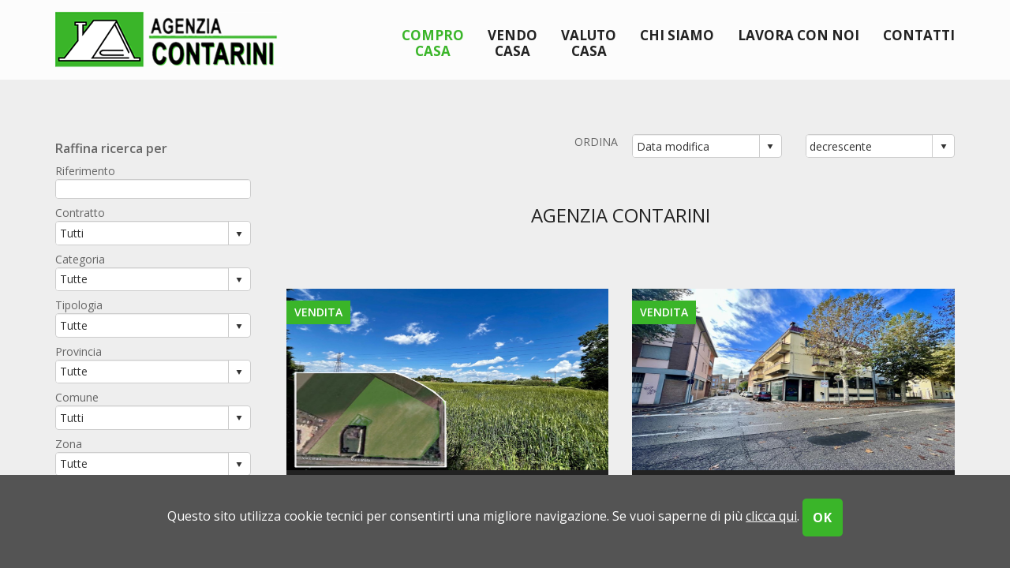

--- FILE ---
content_type: text/html; charset=utf-8
request_url: https://www.agenziacontarini.it/elenco/?Pagina=3
body_size: 20790
content:
<!doctype html PUBLIC "-//W3C//DTD XHTML 1.0 Strict//EN" "http://www.w3.org/TR/xhtml1/DTD/xhtml1-strict.dtd">
<html lang="it-IT">
    <head>
	<link rel="canonical" href="https://www.agenziacontarini.it/elenco" />
    <meta charset="utf-8">
    <meta http-equiv="X-UA-Compatible" content="IE=edge">
    <meta name="viewport" content="width=device-width, initial-scale=1">
	<meta name="description" content="Agenzia Contarini propone   Agenzia Contarini">
    <title>  Agenzia Contarini</title>
    
   <!-- Bootstrap Css -->
    <link href="/css/bootstrap.min.css" rel="stylesheet">

    <!-- Style -->
    
    <link href="/plugins/owl-carousel/owl.transitions.css" rel="stylesheet">
    <link href="/plugins/animate.css/animate.css" rel="stylesheet">
    <link href="/css/main.css" rel="stylesheet">
	<link href="/css/responsive.css" rel="stylesheet">
	<!-- Custom Fonts -->
	<link href="/fontawesome/css/fontawesome.css" rel="stylesheet" />
	<link href="/fontawesome/css/brands.css" rel="stylesheet" />
	<link href="/fontawesome/css/solid.css" rel="stylesheet" />
   

    <!-- kENDOS -->
    <link href="/styles/kendo.common.min.css" rel="stylesheet" />
    <link href="/styles/kendo.bootstrap.min.css" rel="stylesheet" />

    <!-- jQuery -->
    <script src="/js/jquery-1.12.3.min.js"></script>
    <script src="/js/cookies.js"></script>  

    <!-- Ricerca -->
    <script src="/ricerca/js/esito.js" type="text/javascript"></script>
    <script src="/ricerca/js/utility.js" type="text/javascript"></script>
    <script src="/js/kendo.web.min.js" type="text/javascript"></script>
    <script src="/js/kendo.culture.it-IT.min.js" type="text/javascript"></script>
    <script type="text/javascript">
          var pagina = 3; var contratto = 0; var categoria = 0; var tipologia = 0; var idIscritto = 0; var locali_da = 0; var locali_a = 0; var camere_da = 0; var camere_a = 0; var ascensore = false; var asta = ''; var giardino = false; var terrazzi = false; var autonomo = false; var mq_da = 0; var mq_a = 0; var prezzo_da = 0; var prezzo_a = 0; var provincia = 0; var regione = 0; var comune = 0; var zona = 0; var ordinamento1 = 5; var ordinamento2 = 'decrescente'; var riferimento = ''; var TipologieMultiple = ''; var TipologieMultiple = ''; var ComuniMultipli = ''; var ComuniEsclusi = ''; var ProvinceMultiple = ''; var ProvinceEscluse = ''; var Prestigio = ''; var Nuovo = ''; var Cantiere = ''; var Funzionario = ''; var HelpRentBuy = ''; var AffittoTemp = ''; var SpinnersEsito = 'N';righePerPagina = '12'; ContrattoIndex = 'S'; CategoriaIndex = 'S'; TipologiaIndex = 'S'; ProvinciaIndex = 'N'; ComuneIndex = 'S'; ZonaIndex = 'N';  var RiferimentoEsito = 'S';  var ContrattoEsito = 'S';  var CategoriaEsito = 'S';  var TipologiaEsito = 'S';  var RegioneEsito = '';  var ProvinciaEsito = 'S';  var ComuneEsito = 'S';  var ZonaEsito = 'S';  var LocaliEsito = 'S';  var CamereEsito = '';  var AscensoreEsito = '';  var GiardinoPropEsito = '';  var TerrazziEsito = '';  var RiscaldamentoAutonomoEsito = '';  var MqEsito = 'S';  var PrezzoEsito = 'S';  var OrdinamentoEsito = 'S';  var Ordinamento2Esito = '';  var PrestigioEsito = '';  var AstaEsito = '';  var SalvaConteggio = 83; 
    </script>
	
<!-- Google tag (gtag.js) -->
<script async src="https://www.googletagmanager.com/gtag/js?id=G-4769TZ7SJY"></script>
<script>
  window.dataLayer = window.dataLayer || [];
  function gtag(){dataLayer.push(arguments);}
  gtag('js', new Date());

  gtag('config', 'G-4769TZ7SJY');
</script>
<!-- Meta Pixel Code -->
<script>
!function(f,b,e,v,n,t,s)
{if(f.fbq)return;n=f.fbq=function(){n.callMethod?
n.callMethod.apply(n,arguments):n.queue.push(arguments)};
if(!f._fbq)f._fbq=n;n.push=n;n.loaded=!0;n.version='2.0';
n.queue=[];t=b.createElement(e);t.async=!0;
t.src=v;s=b.getElementsByTagName(e)[0];
s.parentNode.insertBefore(t,s)}(window, document,'script',
'https://connect.facebook.net/en_US/fbevents.js');
fbq('init', '376885125295185');
fbq('track', 'PageView');
</script>
<noscript><img height="1" width="1" style="display:none"
src="https://www.facebook.com/tr?id=376885125295185&ev=PageView&noscript=1"
/></noscript>
<!-- End Meta Pixel Code -->


</head>

    <body id="top" class="bg-grey">
	<section id="cookie">
     <p class="float-left-cookies">Questo sito utilizza cookie tecnici per consentirti una migliore navigazione. Se vuoi saperne di più <a href="/cookies-policy.html" class="cookie">clicca qui</a>. <a href="#" onClick="chiudicookie();" class="btn btn-black">OK</a></p>
   </section>
    <section>
     <nav id="mainNav" class="navbar navbar-default navbar-fixed-top">
       <div class="container"> 
         <!-- Brand and toggle get grouped for better mobile display -->
         <div class="navbar-header">
        <button type="button" class="navbar-toggle collapsed" data-toggle="collapse" data-target="#bs-example-navbar-collapse-1"> <span class="sr-only">Toggle navigation</span> <span class="icon-bar"></span> <span class="icon-bar"></span> <span class="icon-bar"></span> </button>
        <a class="navbar-brand page-scroll" href="/"><img src="/img/logo-contarini.png" alt="Agenzia Contarini" class="img-responsive"/></a> </div>
         
         <!-- Collect the nav links, forms, and other content for toggling -->
         <div class="collapse navbar-collapse" id="bs-example-navbar-collapse-1">
           <ul class="nav navbar-nav navbar-right">
			   <li class="active text-center"> <a href="/elenco/?TP=immobili proposti da agenzia contarini">Compro<br>casa</a> </li>
			   <li class="text-center"> <a href="/vendi-con-noi.html">Vendo<br>casa</a> </li>
			   <li class="text-center"> <a href="/valuto-casa.html">Valuto<br>casa</a> </li>
			   <li class="page-scroll text-center"> <a href="/#gruppo">chi siamo</a> </li>
			   <li class="text-center"> <a href="/lavora-con-noi.html">lavora con noi</a> </li>
			   <li class="text-center"> <a href="/#contatti">contatti</a> </li>			 
           </ul>         
         </div>
       </div>
     </nav>
    </section>
       
    </section>
<section id="esito">
      <div class="container">
    <div class="row">
    
              <!--inizio elenco-->
          <div class="col-lg-9 col-md-9 col-sm-8 col-lg-push-3 col-md-push-3 col-sm-push-4"> 
        <!--titolo e ordinamento-->
        <div class="row  ordina paddingbottom20">
            <div class="col-lg-1 col-md-1 col-sm-2 col-lg-offset-5 col-md-offset-5 paddingbottom20">ORDINA</div>
            <div class="col-lg-3 col-md-3 col-sm-5 paddingbottom20"><input id="CmbSort" style="width:100%" /></div>
            <div class="col-lg-3 col-md-3 col-sm-5 paddingbottom20"><input id="CmbSort2" style="width:100%" /></div>
          </div>
            <div class="row">
        <div class="col-lg-12 no-padding">
              <h1 class="section-heading text-center"><span class="header-content-inner uppercase">  Agenzia Contarini</span></h1>
            </div>
            </div>
        <!--annuncio-->
        
        <div class="row margintop20"> 
              
              <!--Esito-->
              <form action="dettaglio.htm" method="post" target="_self">
            <div id="esito"> 
        <a href="/dettaglio/Vendita_Terreno_Agricolo_Ravenna_via_canala_53/879373">
          <div class="col-lg-6 col-md-6 esito">
              <div class="col-lg-12 no-padding">
                <div class="contratto uppercase">Vendita</div>
                <img src="/ricerca/foto.aspx?idfoto=30eb60ef-d66d-481b-b9c6-bfa691171f0e&colore=e6e4e1" alt="IL TERRENO DI SANT’ ANTONIO Ravenna – Sant’ Antonio"/> </div>
              <div class="col-lg-12  bg-dark esito-dettaglio">99.000 | Mq 27000 | Loc.  |Rif. 1812 </div>
              <div class="col-lg-12 bg-white esito-titolo">
                <h2 class="uppercase">Terreno Agricolo a Ravenna</h2>
                <p>IL TERRENO DI SANT’ ANTONIO Ravenna – Sant’ Antonio&nbsp;</p>
              </div>
          </div>
          </a>
         
        <a href="/dettaglio/Vendita_Immobile_Commerciale_Fusignano_viale_vittorio_veneto_49/799602">
          <div class="col-lg-6 col-md-6 esito">
              <div class="col-lg-12 no-padding">
                <div class="contratto uppercase">Vendita</div>
                <img src="/ricerca/foto.aspx?idfoto=9a31799a-d4f0-422b-b3d9-32314882751e&colore=e6e4e1" alt="Immobile commerciale ex ristorante"/> </div>
              <div class="col-lg-12  bg-dark esito-dettaglio">160.000 | Mq 160 | Loc. 7 |Rif. 1565 </div>
              <div class="col-lg-12 bg-white esito-titolo">
                <h2 class="uppercase">Immobile Commerciale a Fusignano</h2>
                <p>Immobile commerciale ex ristorante&nbsp;</p>
              </div>
          </div>
          </a>
         
        <a href="/dettaglio/Vendita_Casa_Indipendente_Bagnacavallo_via_aguta_96/812891">
          <div class="col-lg-6 col-md-6 esito">
              <div class="col-lg-12 no-padding">
                <div class="contratto uppercase">Vendita</div>
                <img src="/ricerca/foto.aspx?idfoto=560af5c5-d077-47e9-b0d1-d0f3d4212393&colore=e6e4e1" alt="IL CASOLARE DELL' AGUTA. Via Aguta Glorie Bagnacavallo"/> </div>
              <div class="col-lg-12  bg-dark esito-dettaglio">130.000 | Mq 240 | Loc. 10 |Rif. 1578 </div>
              <div class="col-lg-12 bg-white esito-titolo">
                <h2 class="uppercase">Casa Indipendente a Bagnacavallo</h2>
                <p>IL CASOLARE DELL' AGUTA. Via Aguta Glorie Bagnacavallo&nbsp;</p>
              </div>
          </div>
          </a>
         
        <a href="/dettaglio/Vendita_Casa_Indipendente_Alfonsine_via_Reale_Lavezzola_51/826767">
          <div class="col-lg-6 col-md-6 esito">
              <div class="col-lg-12 no-padding">
                <div class="contratto uppercase">Vendita</div>
                <img src="/ricerca/foto.aspx?idfoto=dd1c9cc1-cb09-4f90-8fc4-5b6a17ddb137&colore=e6e4e1" alt="LA CASA DEI CUORI Via Reale Lavezzola Alfonsine"/> </div>
              <div class="col-lg-12  bg-dark esito-dettaglio">270.000 | Mq 357 | Loc. 7 |Rif. 1627 </div>
              <div class="col-lg-12 bg-white esito-titolo">
                <h2 class="uppercase">Casa Indipendente a Alfonsine</h2>
                <p>LA CASA DEI CUORI Via Reale Lavezzola Alfonsine&nbsp;</p>
              </div>
          </div>
          </a>
         
        <a href="/dettaglio/Vendita_Appartamento_Lugo_via_pastorella_181_181/861870">
          <div class="col-lg-6 col-md-6 esito">
              <div class="col-lg-12 no-padding">
                <div class="contratto uppercase">Vendita</div>
                <img src="/ricerca/foto.aspx?idfoto=614a5458-7f3e-4704-a176-5777f8b059a8&colore=e6e4e1" alt="L’APPARTAMENTO DELLA PASTORELLA Lugo Voltana via Pastorella."/> </div>
              <div class="col-lg-12  bg-dark esito-dettaglio">85.000 | Mq 120 | Loc. 3 |Rif. 1758 </div>
              <div class="col-lg-12 bg-white esito-titolo">
                <h2 class="uppercase">Appartamento a Lugo</h2>
                <p>L’APPARTAMENTO DELLA PASTORELLA Lugo Voltana via Pastorella.&nbsp;</p>
              </div>
          </div>
          </a>
         
        <a href="/dettaglio/Vendita_Immobile_Commerciale_Ravenna_via_reale_191_B/866739">
          <div class="col-lg-6 col-md-6 esito">
              <div class="col-lg-12 no-padding">
                <div class="contratto uppercase">Vendita</div>
                <img src="/ricerca/foto.aspx?idfoto=6beea426-8dae-4b43-937e-e22bb3c890bc&colore=e6e4e1" alt="IL LOCALE COMMERCIALE ELEGANTE. Mezzano Ravenna via Reale"/> </div>
              <div class="col-lg-12  bg-dark esito-dettaglio">140.000 | Mq 180 | Loc. 7 |Rif. 1778 </div>
              <div class="col-lg-12 bg-white esito-titolo">
                <h2 class="uppercase">Immobile Commerciale a Ravenna</h2>
                <p>IL LOCALE COMMERCIALE ELEGANTE. Mezzano Ravenna via Reale&nbsp;</p>
              </div>
          </div>
          </a>
         
        <a href="/dettaglio/Vendita_Casa_Indipendente_Alfonsine_XXV_luglio_/639222">
          <div class="col-lg-6 col-md-6 esito">
              <div class="col-lg-12 no-padding">
                <div class="contratto uppercase">Vendita</div>
                <img src="/ricerca/foto.aspx?idfoto=b2909ec3-43b3-43a8-b804-a9372b24dc93&colore=e6e4e1" alt="LA CASA COL NEGOZIO. Via XXV luglio. Alfonsine."/> </div>
              <div class="col-lg-12  bg-dark esito-dettaglio">99.000 | Mq 415 | Loc. 12 |Rif. 1129 </div>
              <div class="col-lg-12 bg-white esito-titolo">
                <h2 class="uppercase">Casa Indipendente a Alfonsine</h2>
                <p>LA CASA COL NEGOZIO. Via XXV luglio. Alfonsine.&nbsp;</p>
              </div>
          </div>
          </a>
         
        <a href="/dettaglio/Vendita_Casa_Indipendente_Alfonsine_corso_della_repubblica_6/796383">
          <div class="col-lg-6 col-md-6 esito">
              <div class="col-lg-12 no-padding">
                <div class="contratto uppercase">Vendita</div>
                <img src="/ricerca/foto.aspx?idfoto=f7498892-5dfe-4086-8deb-295a2632e477&colore=e6e4e1" alt="LA VILLA Di GABRIELE Corso Repubblica. Alfonsine"/> </div>
              <div class="col-lg-12  bg-dark esito-dettaglio">460.000 | Mq 489 | Loc. 12 |Rif. 1552 </div>
              <div class="col-lg-12 bg-white esito-titolo">
                <h2 class="uppercase">Casa Indipendente a Alfonsine</h2>
                <p>LA VILLA Di GABRIELE Corso Repubblica. Alfonsine&nbsp;</p>
              </div>
          </div>
          </a>
         
        <a href="/dettaglio/Vendita_Attività_Commerciale_Argenta_via_bassa_225/680057">
          <div class="col-lg-6 col-md-6 esito">
              <div class="col-lg-12 no-padding">
                <div class="contratto uppercase">Vendita</div>
                <img src="/ricerca/foto.aspx?idfoto=6b1b87a0-c516-4b9e-a404-a824bac14ab7&colore=e6e4e1" alt="IL COMPLESSO IMMOBILIARE DEL MULINO Via Bassa"/> </div>
              <div class="col-lg-12  bg-dark esito-dettaglio">245.000 | Mq 2300 | Loc. 14 |Rif. 1259 </div>
              <div class="col-lg-12 bg-white esito-titolo">
                <h2 class="uppercase">Attività Commerciale a Argenta</h2>
                <p>IL COMPLESSO IMMOBILIARE DEL MULINO Via Bassa&nbsp;</p>
              </div>
          </div>
          </a>
         
        <a href="/dettaglio/Vendita_Laboratorio_Alfonsine/857690">
          <div class="col-lg-6 col-md-6 esito">
              <div class="col-lg-12 no-padding">
                <div class="contratto uppercase">Vendita</div>
                <img src="/ricerca/foto.aspx?idfoto=3a873804-1333-42c5-b879-f27829a8494f&colore=e6e4e1" alt="IL NEGOZIO DELLE MOTOCICLETTE piazza 10 aprile Alfonsine"/> </div>
              <div class="col-lg-12  bg-dark esito-dettaglio">85.000 | Mq 155 | Loc. 4 |Rif. 1738 </div>
              <div class="col-lg-12 bg-white esito-titolo">
                <h2 class="uppercase">Laboratorio a Alfonsine</h2>
                <p>IL NEGOZIO DELLE MOTOCICLETTE piazza 10 aprile Alfonsine&nbsp;</p>
              </div>
          </div>
          </a>
         
        <a href="/dettaglio/Vendita_Casa_Indipendente_Ravenna_via_capitania_3/862335">
          <div class="col-lg-6 col-md-6 esito">
              <div class="col-lg-12 no-padding">
                <div class="contratto uppercase">Vendita</div>
                <img src="/ricerca/foto.aspx?idfoto=391962e2-05f0-481f-867e-303cf9cae7b2&colore=e6e4e1" alt="LA CASA DEI MURALES. Via Capitania Ravenna"/> </div>
              <div class="col-lg-12  bg-dark esito-dettaglio">230.000 | Mq 256 | Loc. 7 |Rif. 1759 </div>
              <div class="col-lg-12 bg-white esito-titolo">
                <h2 class="uppercase">Casa Indipendente a Ravenna</h2>
                <p>LA CASA DEI MURALES. Via Capitania Ravenna&nbsp;</p>
              </div>
          </div>
          </a>
         
        <a href="/dettaglio/Vendita_Casa_Indipendente_Alfonsine_via_Raspona_86/875779">
          <div class="col-lg-6 col-md-6 esito">
              <div class="col-lg-12 no-padding">
                <div class="contratto uppercase">Vendita</div>
                <img src="/ricerca/foto.aspx?idfoto=a37f3548-7aa2-456c-8c72-bf5e04cc2194&colore=e6e4e1" alt="LA CASA GEMELLA Via Raspona Alfonsine."/> </div>
              <div class="col-lg-12  bg-dark esito-dettaglio">255.000 | Mq 416 | Loc. 12 |Rif. 1807 </div>
              <div class="col-lg-12 bg-white esito-titolo">
                <h2 class="uppercase">Casa Indipendente a Alfonsine</h2>
                <p>LA CASA GEMELLA Via Raspona Alfonsine.&nbsp;</p>
              </div>
          </div>
          </a>
          </div>
          </form>
            </div>
			
			<div class="tabulatore"><a href='/elenco/?Pagina=1'><img src='/img/indietro.png' alt='' width='18' height='19' align='absmiddle' /></a><a href='/elenco/?Pagina=2'><img src='/img/indietro2.png' alt='' width='18' height='19' align='absmiddle' /></a><a href='/elenco/?Pagina=1'> 1</a> |<a href='/elenco/?Pagina=2'> 2</a> | 3 |<a href='/elenco/?Pagina=4'> 4</a> |<a href='/elenco/?Pagina=5'> ... </a> |<a href='/elenco/?Pagina=4'><img src='/img/avanti2.png' alt='' width='18' height='19' align='absmiddle' /></a><a href='/elenco/?Pagina=7'><img src='/img/avanti.png' alt='' width='18' height='19' align='absmiddle' /></a></div>
      
      </div>
          <div class="col-lg-3 col-md-3 col-sm-4 col-lg-pull-9 col-md-pull-9 col-sm-pull-8 padding-raffina raffina">
        <h4 class="section-heading"><span class="header-content-inner">Raffina ricerca per</span></h4>
        <p class="margintop50">Riferimento<br>
              <input id="TxtRiferimento" class="k-textbox" style="width:100%"/>
            </p>
        <p>Contratto<br>
              <input id="CmbContratto" style="width:100%" class="no-padding no-margin"/>
            </p>
         <p>Categoria<br>
              <input id="CmbCategoria" style="width:100%"/>
            </p>
        <p>Tipologia<br>
              <input id="CmbTipologia" style="width:100%"/>
            </p>
        <p>Provincia<br>
              <input id="CmbProvincia" style="width:100%"/>
            </p>
        <p>Comune<br>
              <input id="CmbComune" style="width:100%"/>
            </p>
        <p>Zona<br>
              <input id="CmbZona" style="width:100%"/>
            </p>
        <p>Locali da<br>
              <input type="text" id="NumLocDa" style="width:100%"/>
            </p>
        <p>Locali a<br>
              <input type="text" id="NumLocA" style="width:100%"/>
            </p>
        <p>Superficie minima<br>
              <input type="text" id="NumMqDa" style="width:100%"/>
            </p>
        <p>Superficie massima<br>
              <input type="text" id="NumMqA" style="width:100%"/>
            </p>
        <p>Prezzo minimo<br>
              <input type="text" id="NumPrzDa" style="width:100%"/>
            </p>
        <p>Prezzo massimo<br>
              <input type="text" id="NumPrzA" style="width:100%"/>
            </p>
        <p>
              <input type="button" class="btn-black margintop20"  name="invia" id="invia" value="CERCA" onClick="javascript:RicercaEsito();" />
            </p>
      </div>
          

        </div>
  </div>
    </section>
	
<!-- Footer
	============================================= -->
<footer class="bg-dark">
  <div class="container">
    <p>Agenzia Immobiliare Contarini di Gianluca Contarini &amp; C. snc </p>
    <p>Corso Matteotti, 31 - Alfonsine (RA)  | <i class="fas fa-phone"></i> <a href="tel:+39054480462">0544.80462</a> | <i class="fas fa-envelope"></i> <a href="mailto:info@agenziacontarini.it">info@agenziacontarini.it</a></p>
    <p class="font12"> P.IVA 02372030391  - REA RA 195811  | <a href="privacy.html">Privacy</a> | <a href="cookies-policy.html">Cookies Policy</a> | <a href="https://www.cometainformatica.it" target="_blank">Powered by Cometa Immobiliare</a></p>
    <p><a href="https://www.facebook.com/pages/Agenzia-Contarini-sas-Di-Contarini-Gianluca-C/452429031517549?fref=ts" target="_blank"><i class="fa-brands fa-facebook-square fa-2x"></i></a>&nbsp;&nbsp;<a href="https://www.youtube.com/user/AgenziaContarini?feature=watch" target="_blank"><i class="fa-brands fa-youtube-square fa-2x"></i></a></p>
  </div>
</footer>
    <!-- jQuery (necessary for Bootstrap's JavaScript plugins) -->
    <script src="/js/bootstrap.min.js"></script>
	<script src="/js/custom.js"></script> 
</body>
</html>

--- FILE ---
content_type: text/css
request_url: https://www.agenziacontarini.it/css/main.css
body_size: 17441
content:
 @import url(https://fonts.googleapis.com/css?family=Open+Sans:400,300,600,700);
 @import url(http://fonts.googleapis.com/css?family=Titillium+Web:400,200,300,700,600);
 /* ==========================================================================
Global Styles
========================================================================== */
 body {
   font-family: 'Open Sans', sans-serif;
   font-size: 15px;
   color: #222;
   overflow-x: hidden;
 }
 .sep {
   max-width: 80px;
   border: 1px solid #3AB529;
   margin-top: 30px;
   margin-bottom: 40px;
 }
 .light-sep {
   border: 1px solid #ddd;
   margin-top: 40px;
   margin-bottom: 40px;
 }
 .displayno, .logo-stampa {
   display: none
 }
 /* ==========================================================================
Typography
========================================================================== */
 h1 {
   font-size: 24px;
   font-weight: 400;
   text-transform: uppercase;
 }
 h2 {
   font-size: 28px;
   font-weight: 400;
 }
 h2 span {
   font-weight: 600;
   color: #3AB529
 }
 h3 {
   font-size: 24px;
   font-weight: 400;
 }
 h4 {
   font-weight: 400;
 }
 h5 {
   font-size: 22px;
   font-weight: 400;
 }
 h6 {
   font-size: 30px;
   font-weight: 400;
   letter-spacing: 0.05em;
 }
 p {
   font-weight: 400;
 }
 a {
   color: #000
 }
 .font12 {
   font-size: 12px
 }
 .white {
   color: #fff
 }
 .uppercase {
   text-transform: uppercase;
 }
 .radius5 {
   border-radius: 5px
 }
 /* ==========================================================================
margin padding
========================================================================== */
 .marginbottom40 {
   margin-bottom: 40px
 }
 .margintop20 {
   margin-top: 20px
 }
 .margintop50 {
   margin-top: 50px
 }
 .paddingtop20 {
   padding-top: 20px
 }
 .paddingbottom20 {
   padding-bottom: 20px
 }
 .paddingbottom50 {
   padding-bottom: 50px
 }
 .no-padding {
   padding: 0
 }
 .no-margin {
   margin: 0
 }
 /* ==========================================================================
Buttons Styles
========================================================================== */
 .btn-block {
   background: #fff;
   padding: 12px 0;
   font-size: 16px;
   -moz-border-radius: 5px;
   -webkit-border-radius: 5px;
   border-radius: 5px;
   color: #3AB529;
   -moz-transition: all 0.3s ease-in-out;
   -o-transition: all 0.3s ease-in-out;
   -webkit-transition: all 0.3s ease-in-out;
   transition: all 0.3s ease-in-out;
   font-weight: 700;
   letter-spacing: 0.05em;
   text-transform: uppercase;
   border: 4px solid #fff;
 }
 .btn-block:hover, .btn-block:focus, .btn-block:active {
   background: transparent;
   color: #fff;
   text-decoration: none;
 }
 .btn-black {
   background: #3AB529;
   padding: 10px;
   font-size: 16px;
   -moz-border-radius: 5px;
   -webkit-border-radius: 5px;
   border-radius: 5px;
   color: #fff;
   -moz-transition: all 0.3s ease-in-out;
   -o-transition: all 0.3s ease-in-out;
   -webkit-transition: all 0.3s ease-in-out;
   transition: all 0.3s ease-in-out;
   font-weight: 700;
   letter-spacing: 0.05em;
   text-transform: uppercase;
   border: 3px solid #3AB529;
 }
 .btn-black:hover, .btn-black:focus, .btn-black:active {
   background: transparent;
   color: #3AB529;
   text-decoration: none;
 }
 .btn-video {
   background: #3AB529;
   padding: 5px 9px;
   -moz-border-radius: 5px;
   -webkit-border-radius: 5px;
   border-radius: 5px;
   color: #fff;
   -moz-transition: all 0.3s ease-in-out;
   -o-transition: all 0.3s ease-in-out;
   -webkit-transition: all 0.3s ease-in-out;
   transition: all 0.3s ease-in-out;
   letter-spacing: 0.05em;
   text-transform: uppercase;
   border: 3px solid #f07d00;
 }
 .btn-video:hover, .btn-video:focus, .btn-video:active {
   background: transparent;
   color: #3AB529;
   text-decoration: none;
 }
 /* ==========================================================================
Layout 
========================================================================== */
 .bg-dark {
   color: #fff;
   background-color: #222;
 }
 .bg-dark a {
   color: #fff;
 }
 .bg-grey {
   background-color: #eee;
 }
 .bg-white {
   color: #000;
   background-color: #fff;
 }
 .bg-orange {
   background-color: #FF850D
 }
 .orange {
   color: #FF850D
 }
 .bg-green {
   background-color: #3AB529;
   color: #ffffff;
 }
 .green {
   color: #3AB529
 }
 .bg-blue {
   background-color: #000D9E
 }
 .bg-grey-mobile {
   background-color: #fff;
 }
 .bg-white-mobile {
   background-color: #eee;
 }
 /* ==========================================================================
Preloader Style
========================================================================== */
 .preloader {
   position: fixed;
   top: 0;
   left: 0;
   right: 0;
   bottom: 0;
   z-index: 999999;
   background: #222;
 }
 .preloader i {
   color: #fff;
   position: absolute;
   font-size: 36px;
   line-height: 36px;
   top: 50%;
   left: 50%;
   height: 36px;
   width: 36px;
   margin-top: -15px;
   margin-left: -15px;
   display: inline-block;
 }
 /* ==========================================================================
Navigation Style
========================================================================== */
 .navbar-default {
   background: rgba(255, 255, 255, 0.8);
   margin-bottom: 0;
   border: none;
 }
 .navbar-default .navbar-header {
   width: 28%;
   padding-right: 15px;
 }
 .navbar-default .navbar-brand {
   height: auto;
 }
 .navbar-default .nav-wrap {
   width: 50%;
 }
 .navbar-default .nav > li > a {
   font-size: 17px;
   color: #222;
   font-weight: 700;
   text-transform: uppercase;
   padding: 35px 15px 0 15px;
   -moz-transition: all 0.3s ease-in-out;
   -o-transition: all 0.3s ease-in-out;
   -webkit-transition: all 0.3s ease-in-out;
   transition: all 0.3s ease-in-out;
 }
 .navbar-default .nav > li > a:hover, .navbar-default .nav > li > a:focus, .navbar-default .nav > li > a:active {
   background: transparent;
   color: #3AB529;
 }
 .navbar-default .navbar-nav > .active > a, .navbar-default .navbar-nav > .active > a:focus, .navbar-default .navbar-nav > .active > a:hover {
   background: transparent;
   color: #3AB529;
 }
 .navbar-default .navbar-nav > .open > a, .navbar-default .navbar-nav > .open > a:hover, .navbar-default .navbar-nav > .open > a:focus {
   color: #fff;
   background-color: #3AB529;
 }
 .top-nav-collapse {
   background: #fff;
   box-shadow: 2px 2px 5px #222;
 }
 .top-nav-collapse .navbar-brand {
   height: auto;
 }
 /*.top-nav-collapse .navbar-brand img {
	width: 100%;
	margin-top:10px
}*/
 .top-nav-collapse .nav > li > a {
   padding: 50px 15px 0 15px;
 }
 /* ==========================================================================
default
========================================================================== */
 section {
   padding: 60px 0;
   text-align: justify;
 }
 section h2 {
   text-transform: uppercase;
   margin: 0;
   padding: 0;
 }
 .header {
   padding: 0;
   -moz-background-size: cover;
   -o-background-size: cover;
   -webkit-background-size: cover;
   background-size: cover;
   background-position: center;
   background-repeat: no-repeat;
   background-image: url(../img/agenziacontarini.jpg);
   min-height: 500px
 }
 .header h1 {
   text-align: center;
   font-weight: 400;
   text-shadow: #000 2px 2px 6px;
   padding: 250px 20px 0 20px;
   margin: 0;
 }
 .header span {
   /*	color: #3AB529;
*/ font-weight: 700;
 }
 .container-header {
   width: 85%;
   margin-right: auto;
   margin-left: auto;
 }
 /* ==========================================================================
ricerca index
========================================================================== */
 #ricerca {
   padding: 20px 0 0 0;
   font-weight: 400;
   background: #3AB529;
   color: #fff;
 }
 #ricerca p {
   padding: 0;
   margin: 0%
 }
 /* ==========================================================================
servizi
========================================================================== */
 #servizi h3 {
   font-size: 18px;
   text-transform: uppercase;
   font-weight: 600
 }
 #servizi p {
   font-size: 13px;
   margin: 7px 0;
   font-style: italic
 }
 .service-box {
   margin: 40px auto 0;
   max-width: 400px;
 }
 .service-box h3 {
   font-size: 20px
 }
 /* ==========================================================================
proposte
========================================================================== */
 #proposte {
   padding: 40px 0 0 0;
   text-align: center;
 }
 .conteiner-proposte {
   width: 95%;
   margin: 20px auto;
 }
 #owl-demo .item {
   background: trasparent;
   padding: 0;
   margin: 10px 0 0 0;
   color: #FFF;
   text-align: center;
   width: 100%;
   float: left;
 }
 #owl-demo img {
   width: 100%;
   height: 230px;
   padding: 5px;
   margin: 0;
 }
 #owl-demo h3 {
   color: #3AB529;
   overflow: hidden;
   text-overflow: ellipsis;
   white-space: nowrap;
   font-size: 16px;
   font-weight: 600;
   margin: 5px 0;
   padding: 0;
   text-transform: uppercase;
 }
 #owl-demo a:hover, a:focus {
   opacity: 0.6;
   text-decoration: none;
 }
 .customNavigation {
   text-align: center;
   margin: 20px 0 50px 0;
 }
 #customNavigation a {
   color: #222;
   font-size: 18px;
   padding: 5px;
   margin: 0 8px;
   cursor: pointer;
 }
 #customNavigation a:hover {
   color: #3AB529;
 }
 /* ==========================================================================
ricercarapida
========================================================================== */
 #ricercarapida {
   padding: 30px 0;
 }
 #servizi .col-lg-3 {
   margin-top: 40px;
 }
 #ricercarapida h2 {
   text-transform: uppercase;
   font-size: 20px;
 }
 #ricercarapida p {
   font-size: 13px;
 }
 /* ==========================================================================
mappe
========================================================================== */
 #mappe {
   padding: 60px 0 0 0;
 }
 /* ==========================================================================
contatti
========================================================================== */
 #contatti {
   background-image: url("../img/contatti.jpg");
   -moz-background-size: cover;
   -o-background-size: cover;
   -webkit-background-size: cover;
   background-size: cover;
   background-position: center;
   background-repeat: no-repeat;
   background-attachment: fixed;
   padding: 60px 0;
   color: #fff;
 }
 #contatti a {
   color: #fff
 }
 /* ==========================================================================
Footer Map Style
========================================================================== */
 footer {
   padding: 40px 0;
   text-align: center;
   font-size: 20px;
   font-size: 15px
 }
 footer p {
   color: #fff
 }
 footer span {
   font-size: 12px
 }
 footer a:hover {
   opacity: 0.7
 }
 /* ==========================================================================
esito
========================================================================== */
 #esito {
   padding: 50px 0;
 }
 .contratto {
   background-color: #3AB529;
   position: absolute;
   z-index: 1000;
   padding: 5px 10px;
   font-size: 14px;
   color: #fff;
   font-weight: 600;
   text-transform: uppercase;
   margin-top: 15px
 }
 .esito img {
   width: 100%;
   height: 230px;
   z-index: 10
 }
 .raffina {
   color: #666
 }
 .raffina h4 {
   font-size: 16px;
   font-weight: 600;
 }
 .padding-raffina {
   padding-right: 30px
 }
 .raffina p {
   margin: 0 0 8px 0;
   font-size: 14px;
 }
 .ordina {
   font-size: 14px;
   color: #666
 }
 .esito {
   margin-bottom: 30px;
 }
 .esito:hover {
   opacity: 0.5
 }
 .esito-dettaglio {
   padding: 5px 10px;
   font-weight: 500;
   font-size: 15px
 }
 .esito-titolo {
   padding: 10px 10px 5px 10px;
 }
 .esito h2 {
   font-size: 14px;
   font-weight: 600;
   overflow: hidden;
   text-overflow: ellipsis;
   white-space: nowrap;
 }
 .esito p {
   margin-bottom: 10px;
   overflow: hidden;
   text-overflow: ellipsis;
   white-space: nowrap;
   font-size: 14px;
 }
 .tabulatore {
   font-weight: 700;
   color: #ababad;
 }
 .tabulatore a {
   font-weight: 700;
   color: #000
 }
 .tabulatore a:hover {
   color: #ababad;
   text-decoration: none
 }
 /* ==========================================================================
form
========================================================================== */
 input {
   width: 100%;
   border: 1px solid #ccc;
   padding: 10px 0 10px 5px;
   margin: 0 auto 20px auto;
   font-size: 14px;
   font-family: 'Open Sans', sans-serif;
   color: #000;
   background-color: #fff
 }
 textarea {
   width: 100%;
   border: 1px solid #ccc;
   padding: 10px 0 10px 5px;
   margin: 0 20px 20px 0;
   font-size: 14px;
   font-family: 'Open Sans', sans-serif;
   color: #000;
   background-color: #fff
 }
 input[type="checkbox"], input[type="radio"] {
   padding: 0;
   margin: 0;
   width: 20px;
 }
 /* ==========================================================================
dettaglio
========================================================================== */
 #dettaglio {
   padding: 30px 0;
   text-align: justify;
 }
 #dettaglio h1 {
   font-size: 24px
 }
 #dettaglio h4 {
   font-size: 18px
 }
 .dettagli {
   font-size: 14px;
 }
 .dettagli li {
   list-style: none;
   /*background-color: #eeeeee;*/
   padding: 5px;
   margin: 0;
 }
 .classe-energetica {
   padding: 0 0 0 10px;
 }
 .marginLR2 {
   margin: 0 10px
 }
 iframe {
   margin: 0 !important;
   padding: 0
 }
 .paddingh3mappa {
   padding: 20px 0;
   margin: 0
 }
 #contatti-dettaglio {
   background-color: #fff
 }
 /* ==========================================================================
cookies
========================================================================== */
 #cookie {
   background-color: #545454;
   width: 100%;
   font-size: 16px;
   color: #fff;
   position: fixed;
   z-index: 10000;
   text-align: center;
   bottom: 0;
   padding: 15px 0
 }
 #cookie p {
   padding: 15px
 }
 .cookie {
   color: #fff;
   text-decoration: underline
 }
 #cookie a:hover {
   opacity: 0.7;
   color: #fff;
 }
 #cambicasa {
     text-align: left
 }
 #cambicasa h2 {
   color: #3AB529;
   font-weight: 700;
   padding-bottom: 20px;
   text-transform: none
 }
 #cambicasa a {
   color: #3AB529;
 }
 #cambicasa p {
   font-weight: 600;
   padding-bottom: 10px;
   font-size: 18px;
 }
 #collaboratori h2 {
   font-weight: 600;
   padding-bottom: 20px;
   text-transform: none
 }
 #marketing h2 {
   font-weight: 600;
   text-transform: none;
   text-align: center;
   padding-bottom: 80px
 }
 .marketing {
   padding-bottom: 30px;
   font-size: 18px;
   text-align: center;
   min-height: 200px
 }
 .marketing i {
   color: #3AB529;
   text-align: center;
   font-size: 40px;
   padding: 10px;
 }
 .sep-marketing {
   max-width: 80px;
   border: 1px solid #3AB529;
   margin-top: 10px;
   margin-bottom: 10px;
 }
 .videovisita i {
   color: #333;
   font-size: 25px;
   padding: 0 2px 0 2px
 }
/*vendi con noi*/
.header-vendiconnoi {
  padding: 0;
  -moz-background-size: cover;
  -o-background-size: cover;
  -webkit-background-size: cover;
  background-size: cover;
  background-position: center;
  background-repeat: no-repeat;
  background-image: url("../img/Agenziacontarini-vendiconnoi.jpg");
  min-height: 500px;
}
select {
  width: 100%;
  border: 1px solid #ccc;
  padding: 8px 0 8px 5px;
  margin-bottom: 10px;
  font-size: 15px;
  color: #333;
  background-color: #fff;
  font-weight: 400;
}

input {
  width: 100%;
  border: 1px solid #ccc;
  padding: 10px 0 10px 5px;
  margin-bottom: 10px;
  font-size: 15px;
  color: #333;
  background-color: #fff;
  font-weight: 400;
}

.form-control {
  height: 38px;
    border-radius: 0px;
}

/*lavora con noi*/
.header-lavoraconnoi {
  padding: 0;
  -moz-background-size: cover;
  -o-background-size: cover;
  -webkit-background-size: cover;
  background-size: cover;
  background-position: center;
  background-repeat: no-repeat;
  background-image: url("../img/agenziacontarini-lavoraconnoi.jpg");
  min-height: 300px;
}
#lavora h2 {
   color: #3AB529;
   font-weight: 700;
   padding-bottom: 20px;
   text-transform: none
 }
/*-------- bottoni tabulatore foto ----------------------*/

.nav-tabs {
    border-bottom: 1px solid #eee;
}

.nav-tabs > li > a {
    margin-right: 5px;
    line-height: 1.42857143;
    border: 1px solid transparent;
}

.nav-tabs > li > a {
    color: #3AB529;
    font-weight: bold;
    cursor: default;
    background-color: #fff;
    border: 1px solid #fff;
    border-color: #fff;
}

.nav-tabs > li.active > a, .nav-tabs > li.active > a:focus, .nav-tabs > li.active > a:hover {
    color: #fff;
    font-weight: bold;
    cursor: default;
    background-color: #3AB529;
    border: 1px solid #3AB529;
}
 .linea-sep {
   border: 1px solid #3AB529;
   margin-top: 30px;
   margin-bottom: 40px;
 }
.hvideo {
    height: 550px;
}

--- FILE ---
content_type: text/css
request_url: https://www.agenziacontarini.it/css/responsive.css
body_size: 4022
content:
/* ==========================================================================
Media Queries Style
========================================================================== */
@media (max-width: 992px) {
  /*-- Navigation --*/
  .navbar-brand img {
    width: 100%;
    margin-top: 15px
  }
  .navbar-default .nav > li > a {
    padding: 55px 10px;
    font-size: 14px
  }
}
@media (min-width: 768px) and (max-width: 980px) {
            .header {
   min-height: 400px
 }
  #proposte img {
    width: 100%;
    height: 180px;
  }
  .paddingtopmobile {
    padding: 30px
  }
  #contatti-dettaglio {
    background-color: #e6e4e1;
    padding: 25px
  }
  .margin-dettagli {
    margin-top: 20px
  }
}
@media screen and (max-width: 768px) {
        .header {
   background-position: center;
   background-image: url("../img/agenziacontarini-mobile.jpg");
   min-height: 800px
 }
  .container {
    width: 95%
  }
  .navbar-default .navbar-header {
    width: 100%;
    padding-right: 0;
  }
  .navbar-default .navbar-header .navbar-brand {
    height: auto;
  }
  .navbar-default .navbar-header .navbar-brand img {
    width: 70%;
  }
  .navbar-default .nav-wrap {
    width: 100%;
  }
  .navbar-default .navbar-toggle {
    margin-top: 25px;
    margin-bottom: 10px;
    border: none;
    background-color: #3AB529
  }
  .navbar-toggle {
    float: right;
    margin-right: 0px;
  }
  .navbar-default .navbar-toggle .icon-bar {
    background-color: #fff;
  }
  .navbar-default .navbar-toggle:hover, .navbar-default .navbar-toggle:focus, .navbar-default .navbar-toggle:active {
    background-color: #3AB529
  }
  .navbar-default .navbar-left, .navbar-default .navbar-right {
    float: none !important;
  }
  .navbar-default .navbar-toggle {
    display: block;
  }
  .navbar-default .navbar-collapse {
    box-shadow: inset 0 1px 0 rgba(255, 255, 255, 0.1);
  }
  .navbar-default .navbar-collapse.collapse {
    display: none !important;
  }
  .navbar-default .navbar-nav {
    float: none !important;
    margin-top: 7.5px;
  }
  .navbar-default .navbar-nav > li {
    float: none;
  }
  .navbar-default .nav > li > a {
    font-size: 16px;
    color: #222;
    font-weight: 700;
    text-transform: uppercase;
    padding: 10px 15px;
    -moz-transition: all 0.3s ease-in-out;
    -o-transition: all 0.3s ease-in-out;
    -webkit-transition: all 0.3s ease-in-out;
    transition: all 0.3s ease-in-out;
  }
  .navbar-default .nav > li > a:hover, .navbar-default .nav > li > a:focus, .navbar-default .nav > li > a:active {
    background: #3AB529;
    color: #fff;
  }
  .navbar-default .collapse.in {
    display: block !important;
  }
  /* Dropdown */
  .navbar-default .navbar-collapse .dropdown-menu > li > a {
    padding: 5px 20px;
    clear: both;
    font-weight: bold;
    line-height: 2;
    color: #ff0000;
    white-space: nowrap;
    text-transform: uppercase;
  }
  /*-- section styles --*/
  section h2 {
    font-size: 32px;
  }
  /*-- esito --*/
  .esito img {
    height: auto
  }
  .padding-raffina {
    padding-left: 10px
  }
  #proposte img {
    height: auto;
  }
  #map {
    width: 85%;
    margin: 0 auto
  }
  .paddingtopmobile {
    padding: 30px
  }
  #contatti-dettaglio {
    background-color: #e6e4e1;
    padding: 25px
  }
  #owl-demo img {
    height: 300px;
  }
  .bg-grey-mobile {
    background-color: #eee;
  }
  .bg-white-mobile {
    background-color: #fff;
  }
     .hvideo {
    height: 350px;
}
}
@media screen and (max-width: 480px) {
    .header {
   background-position: center;
   background-image: url("../img/agenziacontarini-mobile.jpg");
   min-height: 500px
 }
  .navbar-default .navbar-header .navbar-brand {
    height: auto;
    width: 80%;
  }
  #ricercarapida {
    display: none
  }
  #cookie {
    padding: 10px 0;
    font-size: 13px;
  }
  .smartno {
    display: none
  }
  h1 {
    font-size: 30px;
  }
  #cambicasa h2 {
    font-size: 22px
  }
  #cambicasa p {
    font-size: 15px;
  }
  #lavora h2 {
    font-size: 22px
  }
    .hvideo {
    height: 250px;
}
}

--- FILE ---
content_type: application/javascript
request_url: https://www.agenziacontarini.it/js/custom.js
body_size: 949
content:
$(document).ready(function () {
    /***************** Navbar-Collapse ******************/

    $(window).scroll(function () {
        if ($(".navbar").offset().top > 50) {
            $(".navbar-fixed-top").addClass("top-nav-collapse");
        } else {
            $(".navbar-fixed-top").removeClass("top-nav-collapse");
        }
    });

    /***************** Page Scroll ******************/

    $(function () {
        $('a.page-scroll').bind('click', function (event) {
            var $anchor = $(this);
            $('html, body').stop().animate({
                scrollTop: $($anchor.attr('href')).offset().top
            }, 1500, 'easeInOutExpo');
            event.preventDefault();
        });
    });

    /***************** Scroll Spy ******************/

    $('body').scrollspy({
        target: '.navbar-fixed-top',
        offset: 51
    }) 
   

    /***************** Wow.js ******************/
    
    new WOW().init();
    
    /***************** Preloader ******************/
    
    var preloader = $('.preloader');
    $(window).load(function () {
        preloader.remove();
    });
})